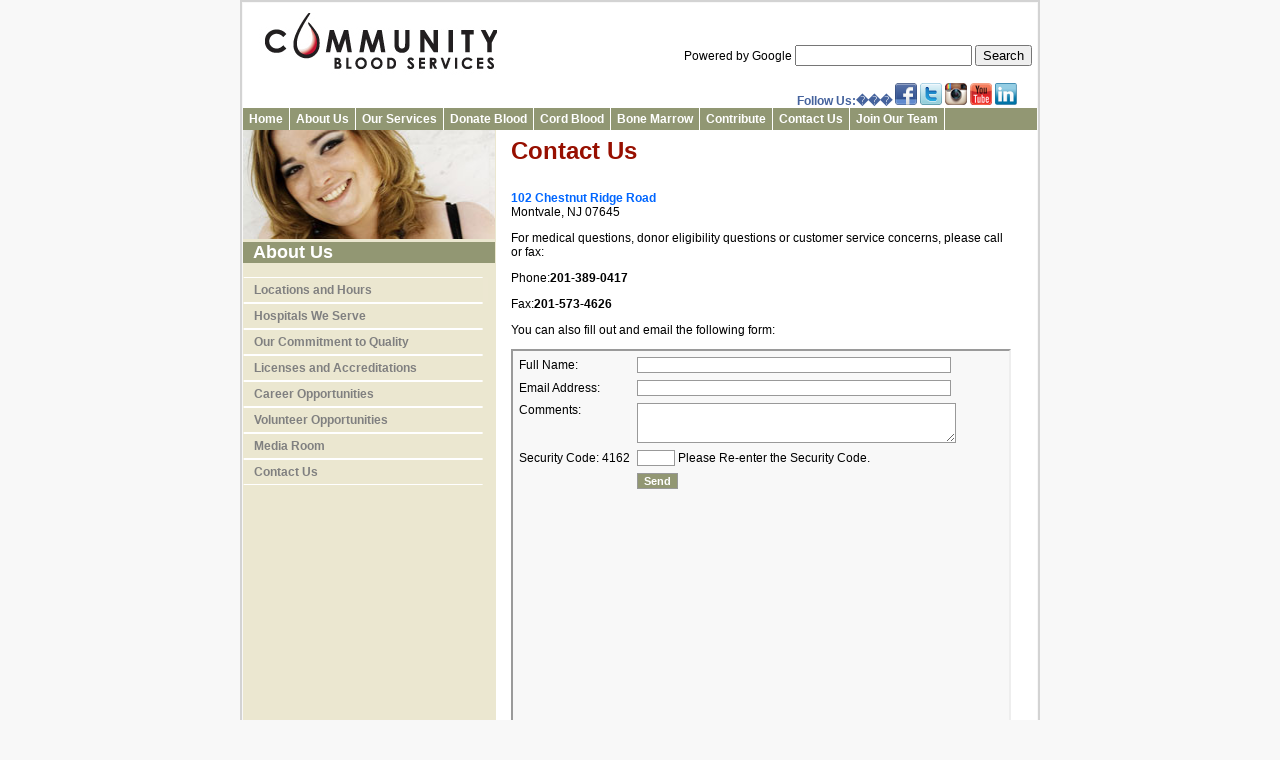

--- FILE ---
content_type: text/html;charset=UTF-8
request_url: https://communitybloodservices.org/contactus.php?who=eligibility
body_size: 3633
content:
<!DOCTYPE html PUBLIC "-//W3C//DTD XHTML 1.0 Strict//EN" "https://www.w3.org/TR/xhtml1/DTD/xhtml1-strict.dtd">
<html xmlns="https://www.w3.org/1999/xhtml">
<head>
<meta name="DESCRIPTION" content="Contact us Page at Community Blood Services"><meta name="KEYWORDS" content="contact, us, information, inquire, questions, blood, bank, center, blood bank, bergen, community blood services"><meta name="ROBOTS" content="INDEX, FOLLOW">
<meta name="REVISIT-AFTER" content="7 days">
<meta name="RATING" content="general">
<meta name="COPYRIGHT" content="Copyright 2011 Community Blood Services, all rights reserved">
<meta name="CONTACT_ADDR">
<meta name="DISTRIBUTION" content="Global">
<meta name="RESOURCE-TYPE" content="document">
<meta http-equiv="Content-Type" content="text/html; charset=iso-8859-1">
<title>Contact Us</title>
<link rel="STYLESHEET" type="text/css" href="https://www.communitybloodservices.org/style.css?rand=1966583575">
<link rel="STYLESHEET" type="text/css" href="https://www.communitybloodservices.org/menu.css?rand=1966583575">
<script type="text/javascript" src="swfobject.js"></script>
<script type="text/javascript">
		swfobject.registerObject("flashcontent", "9.0.0", "media/life.swf");
</script>



<script>window.onerror=function(){return true}</script>

</head>


<body>
<!--  google Analytics -->

<!-- end google analytics -->

<div id="frame" align="center">
<table class="maintable" width="100%" cellpadding="0" cellspacing="1"><!-- Main Body Table - Closed by Footer-->
	<tr><!-- tr closed by footer include -->
		<td bgcolor="#FFFFFF" width="100%" align="center" valign="top"><!-- td closed by footer -->
			<div id="topbox">
				<!-- Logo  -->
				<div id="topleft">
					<a href="/">
						<img src="/images/logo_cbs.jpg" title="Community Blood Services" width="254" height="80" border="0">
					</a>
				</div>
				<!-- End logo -->
				<!-- Start Search Engine - Sign In -->
				<div id="topright">
					<br>
					<br>
					<br>
					<form name="input" action="/au_search.php" method="get">
								Powered by Google <input type="text" name="query">
								<input type="submit" value="Search">
					</form>
				</div>
				<!-- End Search Engine - Sign In -->
				<!-- End Search Engine - Sign In -->
				<div id="topSocialMedia" class="bold fblue">
					Follow Us:���
							<a href="https://www.facebook.com/profile.php?id=18550664841" rel="nofollow" target="_blank">
			<img class="noborder" src="/images/fbicon.png" width="22" height="22" title="Follow us on Facebook">
		</a>
		
		<a href="https://twitter.com/#!/cbsblood" rel="nofollow" target="_blank">
			<img class="noborder" src="/images/tticon.png" width="22" height="22" title="Follow us on Twitter">
		</a>
		<a href="https://instagram.com/communitybloodservices" rel="nofollow" target="_blank">
			<img class="noborder" src="/images/igicon.png" width="22" height="22" title="Follow us on Linkedin">
		</a>
		<a href="https://www.youtube.com/user/communityblood" rel="nofollow" target="_blank">
			<img class="noborder" src="/images/yticon.png" width="22" height="22" title="See our vidoes on YouTube">
		</a>
		<a href="https://www.linkedin.com/company/community-blood-services?trk=fc_badge" rel="nofollow" target="_blank">
			<img class="noborder" src="/images/liicon.png" width="22" height="22" title="Follow us on Linkedin">
		</a>
		
		
					</div><!-- socialMedia -->
			</div>
			<!-- Drop down menu -->
			<div id="topmenu">
				<ul id="nav"><li><a href="/">Home</a></li><li><a href="/au_aboutus.php">About Us</a><ul><li><a href="/au_locations.php">Locations and Hours</a></li><li><a href="/au_hospitalsweserve.php">Hospitals We Serve</a></li><li><a href="/au_licacc.php">Our Commitment to Quality</a></li><li><a href="/au_licenses.php">Licenses and Accreditations</a></li><li><a href="/au_careers.php">Career Opportunities</a><ul><li><a href="/au_c_jobs.php">Job Openings</a></li><li><a href="/au_c_benefits.php">Benefits</a></li></ul></li><li><a href="/au_c_volunteer.php">Volunteer Opportunities</a></li><li><a href="/au_mediaroom.php">Media Room</a></li><li><a href="/contactus.php">Contact Us</a><ul><li><a href="/contactus.php?who=customer&amp;menu=m7">Customer Service Concerns</a></li><li><a href="/contactus.php?who=blood&amp;menu=m7">Inquire About Blood Donations</a></li><li><a href="/contactus.php?who=eligibility&amp;menu=m7">Inquire About Eligibility</a></li><li><a href="/contactus.php?who=cord&amp;menu=m7">Inquire About Cord Blood</a></li><li><a href="/contactus.php?who=bonemarrow&amp;menu=m7">Inquire About Bone Marrow</a></li><li><a href="/contactus.php?who=volunteer&amp;menu=m7">Inquire About Volunteering</a></li><li><a href="/contactus.php?who=media&amp;menu=m7">Press/Media Inquiries</a></li></ul></li></ul></li><li><a href="/os_ourservices.php">Our Services</a><ul><li><a href="/os_bloodservices.php">Blood Collection Services</a></li><li><a href="/db_aboutus.php">Donor Services</a></li><li><a href="/cb_cordblood.php">Cord Blood Services</a></li><li><a href="/bm_bonemarrow.php">Bone Marrow Services</a></li><li><a href="/os_hospitalclient.php">Hospital and Client Services</a><ul><li><a href="/au_licenses.php">Licenses and Accreditations</a></li><li><a href="/db_bloodlinks.php?hosp">BloodLinks Rare Donor Program</a></li></ul></li><li><a href="/ts_technicalservices.php">Laboratory Services</a><ul><li><a href="/ts_immreflab.php">Immunohematology Reference Laboratory</a></li><li><a href="/ts_hla.php">HLA, Platelet Immunology Laboratory</a></li><li><a href="/ts_inserts.php">IDM Assay Package Inserts</a></li></ul></li></ul></li><li><a href="/db_donateblood.php">Donate Blood</a><ul><li><a href="/os_bloodservices.php">Donate Blood and Blood Products</a><ul><li><a href="/db_guidelines.php">Donor Guidelines</a></li><li><a href="/db_process.php">Donation Process</a></li><li><a href="/db_postdonation.php">Post Donation Instructions</a></li><li><a href="/db_automated.php">Automated Blood Donations</a></li><li><a href="/db_multiplasma.php">Multi-Plasma Donations</a></li><li><a href="/db_faq.php">FAQs</a></li></ul></li><li><a href="/db_aboutus.php">Special Donations</a><ul><li><a href="/db_directeddonations.php">Directed Donations</a><ul><li><a href="/pdf/PhysiciansOrderForm.pdf" target="_blank">Physicians form</a></li><li><a href="/pdf/PhysiciansOrderForm_Instructions.pdf" target="_blank">Physician Form Instructions</a></li></ul></li><li><a href="/db_autologousdonations.php">Autologus Donations</a><ul><li><a href="/pdf/PhysiciansOrderForm.pdf" target="_blank">Physicians form</a></li><li><a href="/pdf/PhysiciansOrderForm_Instructions.pdf" target="_blank">Physician Form Instructions</a></li></ul></li><li><a href="/db_hhemochromatosis.php">Hereditary Hemochromatosis</a><ul><li><a href="/pdf/HemochromatosisRX.pdf" target="_blank">Physician Form</a></li></ul></li></ul></li><li><a href="/au_locations.php">Where Can I Donate Blood?</a></li><li><a href="/db_organizedrive.php">Organize a Blood Drive</a></li><li><a href="/db_academicbloodchallenge.php">High School Blood Drives</a></li><li><a href="/db_mydonorplus.php">Donorplus Rewards Program</a></li><li><a href="#">Join a Donor Club</a><ul><li><a href="/db_club_sd.php">Special Delivery Donor Club</a></li><li><a href="/db_club_mvp.php">Most Valuable Plasma Donor Club</a></li><li><a href="/news_view.php?dim=634&amp;type=event">Delaney's Platelet Donor Club</a></li></ul></li><li><a href="/db_bloodlinks.php">BloodLinks Rare Donor Program</a></li><li><a href="/db_kidzkare.php">KidzKare&#8482; Program</a></li><li><a href="/db_faq.php">FAQs</a></li><li><a href="/db_bloodfacts.php">Blood Facts</a></li><li><a href="/contactus.php?who=blood">Contact Us</a><ul><li><a href="/contactus.php?who=customer&amp;menu=m7">Customer Service Concerns</a></li><li><a href="/contactus.php?who=blood&amp;menu=m7">Inquire About Blood Donations</a></li><li><a href="/contactus.php?who=eligibility&amp;menu=m7">Inquire About Eligibility</a></li><li><a href="/contactus.php?who=cord&amp;menu=m7">Inquire About Cord Blood</a></li><li><a href="/contactus.php?who=bonemarrow&amp;menu=m7">Inquire About Bone Marrow</a></li><li><a href="/contactus.php?who=volunteer&amp;menu=m7">Inquire About Volunteering</a></li><li><a href="/contactus.php?who=media&amp;menu=m7">Press/Media Inquiries</a></li></ul></li></ul></li><li><a href="/cb_cordblood.php">Cord Blood</a><ul><li><a href="/cb_njcbb.php">New Jersey Cord Blood Bank</a></li><li><a href="https://www.bloodcentertraining.com/cbs/" rel="nofollow" target="_blank">Medical Professional Training</a></li><li><a href="/cb_contractlabsrvs.php">Contract Laboratory Services</a></li><li><a href="/cb_advisorypanel.php">Scientific/Medical Advisory Panel</a></li><li><a href="/cb_rs_prodavail.php">Research Samples</a><ul><li><a href="/cb_rs_prodavail.php">Products Available</a></li><li><a href="/cb_rs_njresearchers.php">For New Jersey Researchers</a></li><li><a href="/cb_rs_purchaseprod.php">Purchase Products</a></li></ul></li><li><a href="/contactus.php?who=cord">Contact Us</a><ul><li><a href="/contactus.php?who=customer&amp;menu=m7">Customer Service Concerns</a></li><li><a href="/contactus.php?who=blood&amp;menu=m7">Inquire About Blood Donations</a></li><li><a href="/contactus.php?who=eligibility&amp;menu=m7">Inquire About Eligibility</a></li><li><a href="/contactus.php?who=cord&amp;menu=m7">Inquire About Cord Blood</a></li><li><a href="/contactus.php?who=bonemarrow&amp;menu=m7">Inquire About Bone Marrow</a></li><li><a href="/contactus.php?who=volunteer&amp;menu=m7">Inquire About Volunteering</a></li><li><a href="/contactus.php?who=media&amp;menu=m7">Press/Media Inquiries</a></li></ul></li></ul></li><li><a href="/bm_bonemarrow.php">Bone Marrow</a><ul><li><a href="/bm_register.php">Register to Donate</a></li><li><a href="/bm_finddrive.php">Find A Marrow Drive</a></li><li><a href="/bm_organize.php">Organize a Marrow Drive</a></li><li><a href="/bm_ifmatched.php">If You Are a Match</a></li><li><a href="/bm_faq.php">FAQs</a></li><li><a href="/contactus.php?who=bonemarrow">Contact Us</a><ul><li><a href="/contactus.php?who=customer&amp;menu=m7">Customer Service Concerns</a></li><li><a href="/contactus.php?who=blood&amp;menu=m7">Inquire About Blood Donations</a></li><li><a href="/contactus.php?who=eligibility&amp;menu=m7">Inquire About Eligibility</a></li><li><a href="/contactus.php?who=cord&amp;menu=m7">Inquire About Cord Blood</a></li><li><a href="/contactus.php?who=bonemarrow&amp;menu=m7">Inquire About Bone Marrow</a></li><li><a href="/contactus.php?who=volunteer&amp;menu=m7">Inquire About Volunteering</a></li><li><a href="/contactus.php?who=media&amp;menu=m7">Press/Media Inquiries</a></li></ul></li></ul></li><li><a href="/df_main.php">Contribute</a><ul><li><a href="/df_main.php">Development Fund</a></li></ul></li><li><a href="/contactus.php?menu=m7">Contact Us</a><ul><li><a href="/contactus.php?who=customer&amp;menu=m7">Customer Service Concerns</a></li><li><a href="/contactus.php?who=blood&amp;menu=m7">Inquire About Blood Donations</a></li><li><a href="/contactus.php?who=eligibility&amp;menu=m7">Inquire About Eligibility</a></li><li><a href="/contactus.php?who=cord&amp;menu=m7">Inquire About Cord Blood</a></li><li><a href="/contactus.php?who=bonemarrow&amp;menu=m7">Inquire About Bone Marrow</a></li><li><a href="/contactus.php?who=volunteer&amp;menu=m7">Inquire About Volunteering</a></li><li><a href="/contactus.php?who=media&amp;menu=m7">Press/Media Inquiries</a></li></ul></li><li><a href="/au_careers.php">Join Our Team</a><ul><li><a href="/au_c_jobs.php">Job Openings</a></li><li><a href="/au_c_benefits.php">Benefits</a></li></ul></li></ul>			</div>
			<!-- Drop down menu -->	
		
<table bgcolor="#FFFFFF" width="100%" border="0" cellpadding="0" cellspacing="0"><!--Table 1 -->
	<tr><!-- Main TR -->
		<td bgcolor="#EBE7D0" width="254" height="258" align="left" valign="top"><!-- TD One -->
			<img src="images/latina.jpg" width="252" height="109" border="0">
	<div class="indextitle">
		About Us
	</div>
	<br>
	<ul id="vnav"><li><a href="/au_locations.php">Locations and Hours</a></li><li><a href="/au_hospitalsweserve.php">Hospitals We Serve</a></li><li><a href="/au_licacc.php">Our Commitment to Quality</a></li><li><a href="/au_licenses.php">Licenses and Accreditations</a></li><li><a href="/au_careers.php">Career Opportunities</a><ul><li><a href="/au_c_jobs.php">Job Openings</a></li><li><a href="/au_c_benefits.php">Benefits</a></li></ul></li><li><a href="/au_c_volunteer.php">Volunteer Opportunities</a></li><li><a href="/au_mediaroom.php">Media Room</a></li><li><a href="/contactus.php">Contact Us</a><ul><li><a href="/contactus.php?who=customer&amp;menu=m7">Customer Service Concerns</a></li><li><a href="/contactus.php?who=blood&amp;menu=m7">Inquire About Blood Donations</a></li><li><a href="/contactus.php?who=eligibility&amp;menu=m7">Inquire About Eligibility</a></li><li><a href="/contactus.php?who=cord&amp;menu=m7">Inquire About Cord Blood</a></li><li><a href="/contactus.php?who=bonemarrow&amp;menu=m7">Inquire About Bone Marrow</a></li><li><a href="/contactus.php?who=volunteer&amp;menu=m7">Inquire About Volunteering</a></li><li><a href="/contactus.php?who=media&amp;menu=m7">Press/Media Inquiries</a></li></ul></li></ul>			<img src="images/blank_tan.jpg" width="5" height="25">
		</td><!-- TD One -->
		
		<td width="546" height="450" align="left" valign="top"><!-- TD Two -->
		
		<table width="100%" border="0" cellpadding="0" cellspacing="0"><!-- Form Table -->
		<tr>
			<td class="tdfiller16">
			</td>
			<td width="500" align="left" valign="top"><!-- TD Three -->
			<div class="maintopfiller"></div>
			<div>
				<h1>Contact Us</h1>
			</div>
			<div>
				<h2></h2>
			</div>
			<br>			
			
				<p>
						<a href="https://maps.google.com/maps?daddr=102%20Chestnut%20Ridge%20Road,+Montvale,+NJ+07645&amp;geocode=&amp;dirflg=" title="Get Directions" rel="nofollow" target="_blank">102 Chestnut Ridge Road</a><br>Montvale, NJ 07645<br>					</p>
					<p>    
						For medical questions, donor eligibility questions or customer service concerns, please call or fax:
					</p>
					<p>
						Phone:<strong>201-389-0417</strong>
					</p>
					<p>    
						Fax:<strong>201-573-4626</strong>
					</p>
					<p>
						You can also fill out and email the following form:
					</p>

										
					<iframe class="contactframe" src="emailform.php?who=eligibility" name="emailform" scrolling="no">
					</iframe>
				
				</td><!-- TD Three -->
				<td class="tdfiller30"></td>
			</tr>
		</table><!-- Form Table -->
				</td><!-- TD Two -->
	</tr><!-- Main TR -->
</table><!-- Table 1 -->
<div id="footer">
	<div id="footer_left">
		Connect With Us:<br>
				<a href="https://www.facebook.com/profile.php?id=18550664841" rel="nofollow" target="_blank">
			<img class="noborder" src="/images/fbicon.png" width="22" height="22" title="Follow us on Facebook">
		</a>
		
		<a href="https://twitter.com/#!/cbsblood" rel="nofollow" target="_blank">
			<img class="noborder" src="/images/tticon.png" width="22" height="22" title="Follow us on Twitter">
		</a>
		<a href="https://instagram.com/communitybloodservices" rel="nofollow" target="_blank">
			<img class="noborder" src="/images/igicon.png" width="22" height="22" title="Follow us on Linkedin">
		</a>
		<a href="https://www.youtube.com/user/communityblood" rel="nofollow" target="_blank">
			<img class="noborder" src="/images/yticon.png" width="22" height="22" title="See our vidoes on YouTube">
		</a>
		<a href="https://www.linkedin.com/company/community-blood-services?trk=fc_badge" rel="nofollow" target="_blank">
			<img class="noborder" src="/images/liicon.png" width="22" height="22" title="Follow us on Linkedin">
		</a>
		
		
		</div><!-- footer_left -->

	<div id="footer_right">
		<div class="footermenu">
				|��<a href="au_health_links.php" class="footermenu">Health Links</a>��|��<a href="au_careers.php" class="footermenu">Careers</a>��|��<a href="news.php?type=event" class="footermenu">News</a>��|��<a href="contactus.php" class="footermenu">Contact Us</a>��|��<a href="map.php" class="footermenu">Site Map</a>��|��<a href="au_privacy.php" class="footermenu">Privacy</a>��|��<a href="https://secure6.securewebexchange.com/communitybloodservices.org/clients/_logoncheck.php" class="footermenu" rel="nofollow" target="_blank">Client Logon</a>��|��<a href="https://ds.cbsblood.org" class="footermenu" rel="nofollow" target="_blank">E-logon</a>��|��<br> Corporate Headquarters: <a href="https://maps.google.com/maps?daddr=102%20Chestnut%20Ridge%20Road,,+Montvale,+NJ+07645&amp;geocode=&amp;dirflg=" title="Get Directions" rel="nofollow" target="_blank">102 Chestnut Ridge Road, Montvale, NJ 07645</a> (201)�444-3900<br>	
		</div>
	</div><!-- footer_right -->

</div><!-- footer -->


			<!--the next tags close and complete the page and are included in footer.php -->
			</td><!-- starts in header-->
		</tr><!-- starts in header-->
	</table><!-- end of Main body table that starts in header-->
	<div class="white">Ver 3.0</div>
</div><!-- end of frame division -->

<!--google analytics starts here-->
	
		
<!-- end google analytics ends here-->

<script defer src="https://static.cloudflareinsights.com/beacon.min.js/vcd15cbe7772f49c399c6a5babf22c1241717689176015" integrity="sha512-ZpsOmlRQV6y907TI0dKBHq9Md29nnaEIPlkf84rnaERnq6zvWvPUqr2ft8M1aS28oN72PdrCzSjY4U6VaAw1EQ==" data-cf-beacon='{"version":"2024.11.0","token":"9c1fda0b50d44b0baeccdadb167c3064","r":1,"server_timing":{"name":{"cfCacheStatus":true,"cfEdge":true,"cfExtPri":true,"cfL4":true,"cfOrigin":true,"cfSpeedBrain":true},"location_startswith":null}}' crossorigin="anonymous"></script>
</body>
</html><!-- end of tags completing the page -->


--- FILE ---
content_type: text/html;charset=UTF-8
request_url: https://communitybloodservices.org/emailform.php?who=eligibility
body_size: 618
content:
<!DOCTYPE html PUBLIC "-//W3C//DTD HTML 4.0 Transitional//EN" "https://www.w3.org/TR/REC-html40/loose.dtd">
<html><head><link rel="STYLESHEET" type="text/css" href="style.css">	<!-- Validation insert starts here-->
	
	

<script>window.onerror=function(){return true}</script>

</head><body onload="init()">
	
	
	<script language="JavaScript" src="validation.js"></script>
	<script language="JavaScript">
	<!-- Begin
					define('name', 'string', 'Name');
				define('email', 'email', 'Email Address');
				define('comments', 'string', 'Comments');
				define('verifySecureKey', 'string', 'Security Code');
				define('secureKey', 'string', 'Security Code');
				//define('monthOfBirth', 'string', 'Month of Birth');
			//  End -->
	</script>
	<!-- Validation insert ends here-->


	<form action="emailform.php?action=send" method="post" name="emailform">
	<input type="hidden" name="secureKey" value="4162 ">
	<input type="hidden" name="required" value="name,email,comments,verifySecureKey">
	<input type="hidden" name="action" value="send">
	<input type="hidden" name="who" value="eligibility">
	<table border="0" cellspacing="5">
	<tr><td>Full Name: </td><td><input type="text" size="50" maxlength="50" name="name" class="formfield"></td></tr>
	<tr><td>Email Address: </td><td><input type="text" size="50" maxlength="50" name="email" class="formfield"></td></tr>

	
	<tr>
		<td valign="top">
			Comments: 
		</td>
		<td>
			<textarea name="comments" rows="3" cols="50" class="formfield">
			</textarea>
		</td>
	</tr>
	
	<tr>
		<td>
			Security Code: 4162		</td>
		<td>
			<input type="text" maxlength="4" name="verifySecureKey" size="4" class="formfield"> 
			Please Re-enter the Security Code.
		</td>
	</tr>

	<tr>
		<td>&nbsp;</td>
		<td><input type="submit" value="Send" onclick="validate();return returnVal;" class="formbutton"></td>
	</tr>
	</table>
	</form>

<script defer src="https://static.cloudflareinsights.com/beacon.min.js/vcd15cbe7772f49c399c6a5babf22c1241717689176015" integrity="sha512-ZpsOmlRQV6y907TI0dKBHq9Md29nnaEIPlkf84rnaERnq6zvWvPUqr2ft8M1aS28oN72PdrCzSjY4U6VaAw1EQ==" data-cf-beacon='{"version":"2024.11.0","token":"9c1fda0b50d44b0baeccdadb167c3064","r":1,"server_timing":{"name":{"cfCacheStatus":true,"cfEdge":true,"cfExtPri":true,"cfL4":true,"cfOrigin":true,"cfSpeedBrain":true},"location_startswith":null}}' crossorigin="anonymous"></script>
</body></html>


--- FILE ---
content_type: text/css;charset=UTF-8
request_url: https://www.communitybloodservices.org/style.css?rand=1966583575
body_size: 3516
content:
/*--------------------------------------------------------------------------------
/*										.Community Blood Services
/*--------------------------------------------------------------------------------*/
body
{
	background-color: #F8F8F8;
}

body, td, .type {
font: 12px arial,verdana,helvetica,sans-serif;
font-weight: normal;
color: #000000;
margin : 0px 0px 0px 0px;
}
/*--------------------------------------------------------------------------------
/*										H
/*--------------------------------------------------------------------------------*/
h1, h2, h3, h4, h5, h6 {
margin:0px;
padding: 0px;
border: 0px;
}

h1 {
font: 24px arial,verdana,helvetica,sans-serif;
font-weight: bold;
color: #970F00;
}

h2{
font: 18px arial,verdana,helvetica,sans-serif;
font-weight: bold;
color: #970F00;
margin:0px;
}

h3 {
font: 16px arial,verdana,helvetica,sans-serif;
font-weight: bold;
color: #970F00;
}

h4 {
font: 14px arial,verdana,helvetica,sans-serif;
font-weight: bold;
color: #970F00;
}

h5 {
font: 12px arial,verdana,helvetica,sans-serif;
font-weight: bold;
color: #970F00;
}

h6 {
font: 11px arial,verdana,helvetica,sans-serif;
font-weight: bold;
color: #970F00;
}

/*--------------------------------------------------------------------------------
/*										img
/*--------------------------------------------------------------------------------*/
img {border-color: lightgrey;}

a img
{
	text-decoration: none;
	color: #000;
}

.apanel img
{
	border: 2px solid #929773;
	margin: 04px;
}



/*--------------------------------------------------------------------------------
/*										a
/*--------------------------------------------------------------------------------*/
a {
color: #0066FF;
text-decoration: none;
font-weight: bold;
}

a:hover {
color: #0066FF;
font-weight:normal;
color:#970F00;
text-decoration:underline;
}



ul .droplist{
list-style-image:url('/images/listicon.png');
}

ul.faq {
list-style-image:url('/images/listicon.png');
}

/*--------------------------------------------------------------------------------
/*										Main Structure
/*--------------------------------------------------------------------------------*/
#frame
{
	width:800px;
	margin-left: auto;
	margin-right: auto;
	height: 1000px;
}

.maintable
{
	border: 2px solid lightgrey;
}
#topbox
{
width:100%;
}

#topleft
{
width:50%;
text-align:left;
vertical-align:center;
background: inheret;
float:left;
height:80px;
}
#topright
{
text-align:right;
background:inheret;
height:80px;
padding-right: 5px;

}


/*--------------------------------------------------------------------------------
/*										.topmenu
/*--------------------------------------------------------------------------------*/
#topmenu
{
	border: 0px solid transparent;
	background-color:#929773;
	float:left;
	width:100%;
	-height:24px;
	padding:0px;
	margin:0px;
	z-index:5;
}

#flashcontent
{
z-index:-1;
}
.animation
{
position:absolute;
z-index:-1;
}

/*--------------------------------------------------------------------------------
/*										.indexttitle
/*--------------------------------------------------------------------------------*/

.indextop
{
	width:254px;
	height: 31px;
}

.indextitle
{
	/*
	border-top: 4px solid #929773;
	border-bottom: 2px solid #929773;
	vertical-align: top;
	text-align: center;
	*/
	width:242px;
	text-align:left;
	font: 18px arial,verdana,helvetica,sans-serif;
	font-weight: bold;
	color: white;
	padding-left: 10px;
	Background-color: #929773
	/*
	margin-top:10px;
	-moz-border-radius: 15px;
	border-radius: 15px;
	*/
	
}

.indextitle  a:link, .indextitle a:hover, .indextitle a:visited
{
font: 18px arial,verdana,helvetica,sans-serif;
font-weight: bold;
color: white;
-padding-left: 10px;
}

/*
.indextitle  a:hover
{
font: 18px arial,verdana,helvetica,sans-serif;
font-weight: bold;
color: white;
padding-left: 10px;
text-decoration: none;
}
.indextitle  a:visited
{
font: 18px arial,verdana,helvetica,sans-serif;
font-weight: bold;
color: white;
padding-left: 10px;
}
*/
/*--------------------------------------------------------------------------------
/*										.valignbottom
/*--------------------------------------------------------------------------------*/

.valignbottom
{
	position:absolute;
	bottom: 0;
	border: 0px solid green;
	text-align:left;
	width:100%;
	
}
.rightsideindex
{
	padding-top:10px;
	position:relative;
	border: 0px solid lightgrey;
	min-height:500px;
    height:auto;
	
}

.mark
{
border: 2px solid green;
}

.maintd
{
min-height:400px;
height:auto;
padding-top: 10px;
vertical-align: top;
}

/*--------------------------------------------------------------------------------
/*										.promonews
/*--------------------------------------------------------------------------------*/

.promonews
{
	text-align: left;
	-margin: 10px;
	padding:10px;
	border-bottom: 1px solid white;
}

/*--------------------------------------------------------------------------------
/*										.thankyou
/*--------------------------------------------------------------------------------*/
.thankyou
{
	color:green;
	font-size: 14px;
	font-weight: bold;
	text-align:center;
	border: 0px solid lightgrey;
}

/*--------------------------------------------------------------------------------
/*										.FAQs
/*--------------------------------------------------------------------------------*/
.question
{
	font-weight: bold;
	padding-left: 22px ;
    text-indent: -22px ;
}

.answer
{
	font-weight: normal;
	padding-left: 20px;
	padding-bottom: 20px;
	
}

.faq_question
{
	
	font-weight: bold;
	padding-left: 20px;
	text-indent: -18px ;
	line-height: 17px;
	cursor:pointer;
}

.faq_answer
{
	font-weight: normal;
	padding-left: 20px;
	padding-bottom: 20px;
}

.hiddenAnswer
{
	font-weight: normal;
	padding: 1px 5px 5px 5px;
	margin-left:20px;
	margin-bottom: 15px;
	display: none;
	line-height: 17px;
	border:1px solid #929773;
	background: #EBE7D0;
}
.blddrop
{
background-image:url('/images/listicon.png');
background-repeat: no-repeat;
}

/*--------------------------------------------------------------------------------
/*										trlocation & tdlocation
/*--------------------------------------------------------------------------------*/
.trlocation
{
	vertical-align:top;
	background-color:green;

}
.tdlocation
{
	vertical-align: top;
	background-color:transparent;
	text-align: left;
	width:245px;
	border:1px solid transparent;
	padding:5px 10px 5px 10px;
	-webkit-transition: background 0.7s ease;
	-moz-transition: background 0.7s ease;
	-o-transition: background 0.7s ease;
}
.tdlocation:hover
{
	vertical-align: top;
	background-color:#EBE7D0;
	text-align:left;
	border: 1px solid;
	border-color: #929773;
}

/*--------------------------------------------------------------------------------
/*										.spacers fillers and indents
/*--------------------------------------------------------------------------------*/
.spacer10
{
	height: 10px;
}
.spacer5
{
	height: 5px;
}
.spacer7 
{
	height: 7px;
}

.maintopfiller
{
	height: 7px;
}

.tdfiller30
{
	width:30px;
	text-align:left;
	vertical-align: top;
}

.tdfiller16
{
	width:16px;
	text-align:left;
	vertical-align: top;
}
.tdfiller254
{
	width:254px;
	vertical-align: top;
	text-align: center;
}

.menufiller
{
	border-bottom: 1px solid #929773;
	width: 230px;
}

.indent05
{
	padding-left: 5px;
}

.indent20
{
	padding-left: 20px;
}

.hanging20
{
	text-indent: 40px;
	margin-left: -5px;    
}

#topSocialMedia
{
	text-align: center;
	float:right;
	padding-right:20px;

}

.socialMedia
{
	margin-left: 5px;
	text-align: center;

}

.noborder
{
	border:0px;
	text-decoration: none;
}
/*--------------------------------------------------------------------------------
/*										.locationholder
/*--------------------------------------------------------------------------------*/
.locationholder
{
	width:50px;
}

.noborder {
border-color: white;
}

.topbox {
width:100%;
Background-color: inheret;
}
/*--------------------------------------------------------------------------------
/*						facebook   .fbLikeNews
/*--------------------------------------------------------------------------------*/
.fbLikeNews
{
	float:left;
	text-align:left;
	width:49%;
	border: 0px solid;
}

.newstop
{
float: right;
text-align: right;
background-color: inheret;
width:100%;
}

.prlink {
width:49%;
float: right;
text-align:right;
background-color: inheret;
border: 0px solid;
}

.date {
text-align:left;
font: 11px arial,verdana,helvetica,sans-serif;
font-weight: normal;
color: #970F00;
font-style:italic;
}
/*--------------------------------------------------------------------------------
/*										.font Manipulation
/*--------------------------------------------------------------------------------*/

.tan {color: #929773;}
.red{color: #970F00;}
.yellow{color:yellow;}
.black{color:#000;}
.gray{color:gray;}
.lightgrey{color:lightgrey;}
.white{color:#fff;}
.blue{color:#005880;}
.lightblue{color:lightblue;}
.fblue{color:#45639D;}

._06 {font-size:6px;}
._08 {font-size:8px;}
._10 {font-size:10px;}
._12 {font-size:12px;}
._14 {font-size:14px;}
._16{font-size:16px;}
._18 {font-size:18px;}
._20 {font-size:20px;}
._22 {font-size:22px;}
._24 {font-size:24px;}
._26 {font-size:26px;}

.fz06 {font-size:6px;}
.fz08 {font-size:8px;}
.fz10 {font-size:10px;}
.fz12 {font-size:12px;}
.fz14 {font-size:14px;}
.fz16{font-size:16px;}
.fz18 {font-size:18px;}
.fz20 {font-size:20px;}
.fz22 {font-size:22px;}
.fz24 {font-size:24px;}
.fz26 {font-size:26px;}

.bold{font-weight:bold;}
.center{text-align:center;}
.underline{text-decoration:underline;}
.overline{text-decoration:overline;}
.lingethrough{text-decoration:line-through;}
.italic{font-style:italic;}
.block{display:block;}

.bl_linetitle
{
	display:block;
	font-weight:bold;
	font-size: 13px;
}

.hidden
{
	display:none;
}

.boxme
{
	border: 1px gray solid;
	margin-bottom: 15px;
	margin-left: 08px;
	margin-right: 08px;
	padding: 10px;
	background: #EBEBEB;
}

.golfitembox
{
	border: 1px gray solid;
	margin-bottom: 15px;
	margin-left: 08px;
	margin-right: 08px;
	padding: 10px;
}

.golfitemtitle
{
	padding-top:10px;
	padding-bottom: 10px;
	color: #970F00;
	font-size: 16px;
	font-weight: bold;
}

.golfitemdescription
{
	font-weight: bold;
	font-size: 13px;
}

/*--------------------------------------------------------------------------------
/*					font backward compatibility to first design
/*--------------------------------------------------------------------------------*/
.tan20 {
font: 20px arial,verdana,helvetica,sans-serif;
font-weight: bold;
color: #929773;
}

.tan18 {
font: 18px arial,verdana,helvetica,sans-serif;
font-weight: normal;
color: #929773;
}

.red24 {
font: 24px arial,verdana,helvetica,sans-serif;
font-weight: bold;
color: #970F00;
}

.red18 {
font: 18px arial,verdana,helvetica,sans-serif;
font-weight: bold;
color: #970F00;
}

.red16 {
font: 16px arial,verdana,helvetica,sans-serif;
font-weight: bold;
color: #970F00;
}

.red14 {
font: 14px arial,verdana,helvetica,sans-serif;
font-weight: bold;
color: #970F00;
}

.red12 {
font: 12px arial,verdana,helvetica,sans-serif;
font-weight: bold;
color: #970F00;
}

.red11 {
font: 11px arial,verdana,helvetica,sans-serif;
font-weight: bold;
color: #970F00;
}
/*--------------------------------------------------------------------------------
/*										.formsearch
/*--------------------------------------------------------------------------------*/
.formsearch {
font: 11px arial,verdana,helvetica,sans-serif;
font-weight: normal;
color: #000000;
background-color: #F2F3F3;
border: 0px solid;
border-color: #999999
}

.formfield {
font: 11px arial,verdana,helvetica,sans-serif;
font-weight: normal;
color: #004BAA;
background-color: #ffffff;
border: 1px solid;
border-color: #999999
}

.formbutton {
font: 11px arial,verdana,helvetica,sans-serif;
font-weight: bold;
color: #ffffff;
background-color: #929773;
border: 1px solid;
border-color: #999999
}

.formbuttononlineorder {
font: 14px arial,verdana,helvetica,sans-serif;
font-weight: bold;
color: #ffffff;
background-color: #FF6600;
border: 1px solid;
border-color: #999999;
cursor: pointer;
}

.formrequired {
font: 12px arial,verdana,helvetica,sans-serif;
font-weight: bold;
color: #004BAA;
background-color: #d9ecff;
border: 1px solid;
border-color: #999999
}
/*--------------------------------------------------------------------------------
/*										.jingle
/*--------------------------------------------------------------------------------*/
.jingle
{
font: 14px arial,verdana,helvetica,sans-serif;
font-weight: bold;
color: green;
}

.jingle p 
{
  font-style:italic;
}

/*--------------------------------------------------------------------------------
/*							.emergency .important
/*--------------------------------------------------------------------------------*/
.emergency{
font: 24px arial,verdana,helvetica,sans-serif;
color: white;
font-weight: bold;
background:red;
}

.important {
font: 16px arial,verdana,helvetica,sans-serif;
color: #C21500;
font-weight: bold;
background: #EBE7D0;
text-align: center;
padding-top: 3px;
padding-bottom: 3px;
-moz-border-radius: 15px;
border-radius: 15px;
border: 1px solid #929773;
}

a.important  {
font: 16px arial,verdana,helvetica,sans-serif;
color: #C21500;
font-weight: bold;
text-decoration: none;
border: 0px;
}

a.important:hover  {
font: 16px arial,verdana,helvetica,sans-serif;
color: #C21500;
font-weight: bold;
text-decoration: none;
border: 0px;
} 

.messagebox
{
	border: 1px solid gray;
	margin: 5px;
	padding: 5px;
	text-align: center;
	font-weight: bold;
}

/*--------------------------------------------------------------------------------
/*							.emergency .important
/*--------------------------------------------------------------------------------*/
.disclaimerbox
{
	border: 1px solid gray;
	margin: 5px;
	padding: 5px;
	text-align: left;
	font-weight: bold;
}
.disclaimerbox:hover
{
	-vertical-align: top;
	-background-color:#EBE7D0;
	text-align:left;
	border: 1px solid;
	border-color: #929773;
	color:black;
}

/*--------------------------------------------------------------------------------
/*			Font Manipulation		.type_ Backward Compatibility to first design
/*--------------------------------------------------------------------------------*/
.type_white {
font: 12px arial,verdana,helvetica,sans-serif;
font-weight: normal;
color: #ffffff;
}

.type_title {
font: 16px arial,verdana,helvetica,sans-serif;
font-weight: bold;
color: #970F00;
border-bottom: 1px solid lightgrey;
}

.type_red_bold {
font: 12px arial,verdana,helvetica,sans-serif;
color: red;
font-weight:bold;
}

.type_whitebold {
font: 12px arial,verdana,helvetica,sans-serif;
font-weight: bold;
color: #ffffff;
}

.type_bold {
font: 12px arial,verdana,helvetica,sans-serif;
font-weight: bold;
}

.type_blue {
font: 12px arial,verdana,helvetica,sans-serif;
font-weight: normal;
color: #3399CC;
}

.type_black {
font: 12px arial,verdana,helvetica,sans-serif;
font-weight: normal;
color: #000000;
}

.type_lt_blue {
font: 12px arial,verdana,helvetica,sans-serif;
font-weight: normal;
color: #99CCFF;
}

.type_gray {
font: 12px arial,verdana,helvetica,sans-serif;
font-weight: normal;
color: #757575;
}

.type_big {
font: 13px arial,verdana,helvetica,sans-serif;
font-weight: bold;
color: #000000;
}

.type_medium {
font: 15px arial,verdana,helvetica,sans-serif;
font-weight: bold;
color: #000000;
}

.type_bigger {
font: 18px arial,verdana,helvetica,sans-serif;
font-weight: bold;
color: #000000;
}

/*--------------------------------------------------------------------------------
/*										.menu
/*--------------------------------------------------------------------------------*
.menu {
font: 12px arial,verdana,helvetica,sans-serif;
font-weight: bold;
color: #ffffff;
text-decoration: none;
background-color: #929773;
}

.menu:hover {
font: 12px arial,verdana,helvetica,sans-serif;
font-weight: bold;
color: #970542;
text-decoration: none;
background-color: #EBE7D0;
cursor:pointer;
}

.menuback {
font: 12px arial,verdana,helvetica,sans-serif;
font-weight: bold;
color: #970542;
text-decoration: none;
background-color: #EBE7D0;
}

.menuback:hover {
font: 12px arial,verdana,helvetica,sans-serif;
font-weight: bold;
color: #970542;
text-decoration: none;
background-color: #EBE7D0;
cursor:pointer;
}

/*--------------------------------------------------------------------------------
/*										.arrow
/*--------------------------------------------------------------------------------*/
.arrow {
font: 11px arial,verdana,helvetica,sans-serif;
font-weight: normal;
color: #0066FF;
text-decoration: none;
}

.arrow:hover {
font: 11px arial,verdana,helvetica,sans-serif;
font-weight: normal;
color: #0066FF;
text-decoration: underline;
}

/*--------------------------------------------------------------------------------
/*										.newspromo
/*--------------------------------------------------------------------------------*/
a.newspromo {
font: 12px arial,verdana,helvetica,sans-serif;
font-weight: normal;
color: #3B3B3B;
text-decoration: none;
}

a.newspromo:hover {
font: 12px arial,verdana,helvetica,sans-serif;
font-weight: normal;
color: #3B3B3B;
text-decoration: underline;
}

/*--------------------------------------------------------------------------------
/*										.help
/*--------------------------------------------------------------------------------*/
a.help {
font: 9px arial,verdana,helvetica,sans-serif;
font-weight: bold;
color: #3B3B3B;
text-decoration: none;
}

a.help:hover {
font: 9px arial,verdana,helvetica,sans-serif;
font-weight: bold;
color: #3B3B3B;
text-decoration: underline;
}

a.help2 {
font: 12px arial,verdana,helvetica,sans-serif;
font-weight: bold;
color: #3B3B3B;
text-decoration: none;
}

a.help2:hover {
font: 12px arial,verdana,helvetica,sans-serif;
font-weight: bold;
color: #3B3B3B;
text-decoration: underline;
}

/*--------------------------------------------------------------------------------
/*										.submenu
/*--------------------------------------------------------------------------------*/
a.submenu {
font: 11px arial,verdana,helvetica,sans-serif;
font-weight: bold;
color: #3B3B3B;
text-decoration: none;
}

a.submenu:hover {
font: 11px arial,verdana,helvetica,sans-serif;
font-weight: bold;
color: #3B3B3B;
text-decoration: underline;
}

/*--------------------------------------------------------------------------------
/*										.footer
/*--------------------------------------------------------------------------------*/
#footer
{
border-top: 1px solid #EBE7D0;
margin-top: 1px;
font: black;
}

#footer_left
{
	width:253px;
	height:44px;
	float:left;
	border: 0px solid lightgreen;
	text-align: center;
	vertical-align:middle;
	background: #EBE7D0;
}

#footer_right
{
	float: right;
	width:541px;
	background: white;
}

/*--------------------------------------------------------------------------------
/*										.footermenu
/*--------------------------------------------------------------------------------*/
.footermenu
{
text-align: center;
font: 9px arial,verdana,helvetica,sans-serif;
color: #999966;
padding-top: 8px;
}

a.footermenu,  a.footermenu:hover{
font: 9px arial,verdana,helvetica,sans-serif;
font-weight: normal;
color: #999966;
text-decoration: none;
}

a.footermenu:hover {
text-decoration: underline;
}

img.footermenu
{
 border: 0px;
}

a.tan18, a.tan18:hover {
font: 18px arial,verdana,helvetica,sans-serif;
font-weight: normal;
color: #929773;
text-decoration: none;
}

/*--------------------------------------------------------------------------------
/*										.qrlogos
/*--------------------------------------------------------------------------------*/


.qrlogos 
{
	margin:5px;
	width: 100%;
	text-align:center;
}

.qrlogos img
{
	width: 	180px;
	height:	60px;
	padding:5px;
	border: 1px solid lightgrey;
	margin: 10px;
}


/*--------------------------------------------------------------------------------
/*										.fotocontainer
/*--------------------------------------------------------------------------------*/
.fotocontainer
{
	border: 1px solid lightgrey;
	margin-bottom: 20px;
	float: left;
	text-align: justify;
	padding: 5px;
}


/*--------------------------------------------------------------------------------
/*										.copy
/*--------------------------------------------------------------------------------*/
.copy {
font: 10px arial,sans-serif;
color: #999999;
font-weight: normal;
}

.copyDark {
font: 10px arial,sans-serif;
color: #000000;
font-weight: normal;
}

/*--------------------------------------------------------------------------------
/*										sitemap
/*--------------------------------------------------------------------------------*/
#siteMap a, a:hover{
	font: arial,verdana, helvetica, sans-serif;
	font-weight:bold;
	text-decoration:none;
}

#level0 a {
font-size: 20px;
color: #970f00;
}

#level0 a:hover {
color: #FF6600;
}

#level1 a {
font-size: 18px;
color: #336699;
}

#level1 a:hover {
color: #FF6600;
}

#level2 a {
font-size:: 16px;
color: #000;
}

#level2 a:hover {
color: #FF6600;
}

#level3 a {
font-size: 14px;
color: #333;
}

#level3 a:hover {
color: #FF6600;
}

#level4 a {
font-size: 12px;
color: #929773;
}

#level4 a:hover {
color: #FF6600;
}

/*--------------------------------------------------------------------------------
/*										.menufooter
/*--------------------------------------------------------------------------------*/

#authentication
{
width:400px;
height: 200px;
font: 12px arial,verdana,helvetica,sans-serif;
font-weight: bold;
color: #004BAA;
background-color: #d9ecff;
border: 1px solid;
border-color: #999999;
}

/*--------------------------------------------------------------------------------
/*										.caption
/*--------------------------------------------------------------------------------*/
#caption
{
float: right;
font: 10px arial,verdana,helvetica,sans-serif;
color: black;
background-color: #EBE7D0;
border: 1px solid;
padding: 5px;
border-color: #999999;
margin: 5px;
text-align: justify;
}

.pictureframe
{
	background-color: #EBE7D0;
	border: 0px solid gray;
	padding: 20px 0px 20px 0px;
	border-color: #999999;
	margin: 0px 0px 20px 0px;
	text-align: center;
	font-size:11px;
}

/*--------------------------------------------------------------------------------
/*										.contactframe
/*--------------------------------------------------------------------------------*/
.contactframe
{
	min-height:400px;
	width: 100%;
	-border: 1px solid lightgrey;
	-padding-bottom: 10px;
	-background-color:#F8F8F8;
}

/*--------------------------------------------------------------------------------
/*										.shareimage
/*--------------------------------------------------------------------------------*/
#shareimage
{
float: left;
font: 10px arial,verdana,helvetica,sans-serif;
color: black;
background-color: #EBE7D0;
border: 1px solid;
padding: 5px;
border-color: #999999;
margin-right: 10px;
text-align: justify;
}

.shareimage
{
float: left;
font: 10px arial,verdana,helvetica,sans-serif;
color: black;
background-color: #EBE7D0;
border: 1px solid;
padding: 5px;
border-color: #999999;
margin-right: 10px;
text-align: justify;
}

.shareholder
{
font: 12px arial,verdana,helvetica,sans-serif;
color: inheret;
padding: 10px;
border-color: #999999;
-margin-right: 5px;
}

#newstop
{
float: left;
text-align: left;
margin: 5px 5px 0px 0px;
background-color: inherit;
}

#indexbuttons
{
-float: left;
text-align: center;
margin: 5px 5px 5px 5px;
background-color: inherit;
}

/*from extenal Vendor to accommodate email design by ---------------------------------------------------*/

.redbold0 {font-family: sans-serif; font-size: 46px; color: #c00222; font-weight:bold; line-height: 125%;}
.redbold1 {font-family: sans-serif; font-size: 21px; color: #c00222; font-weight:bold; line-height: 125%;}
.blackbold1 {font-family: sans-serif; font-size: 24px; color: #1d181a; font-weight:bold; line-height: 125%;}
.blackbold0 {font-family: sans-serif; font-size: 24px; color: #1d181a; font-weight:bold; line-height: 125%;}
.redbold2 {font-family: sans-serif; font-size: 32px; color: #c00222; font-weight:bold; line-height: 125%;}
.blackbold2 {font-family: sans-serif; font-size: 18px; color: #1d181a;  line-height: 125%;}
.blackbold3 {font-family: sans-serif; font-size: 18px; color: #1d181a;  line-height: 125%;}
.redbold3 {font-family: sans-serif; font-size: 16px; color: #c00222;  line-height: 125%;}
.redbold4{font-family: sans-serif; font-size: 13px; color: #981111; font-weight:bold; line-height: 125%;}
.redbold5{font-family: sans-serif; font-size: 13px; color: #981111; font-weight:bold; line-height: 125%;}
.tealbold2 {font-family: sans-serif; font-size: 16px; color: #18698c;  line-height: 125%;}
.brownbold0 {font-family: sans-serif; font-size: 30px; color: #a96127; font-weight:bold; line-height: 125%;}
.whitebold1 {font-family: sans-serif; font-size: 18px; color: #ffffff;  line-height: 125%; font-weight:bold;}

.whitebold0 {font-family: arial; font-size: 30pt; color: #FFFFFF; font-weight:bold; line-height: 125%;}

.whitebold1 {font-family: arial; font-size: 11pt; color: #FFFFFF; font-weight:bold; line-height: 125%;}
.white1 {font-family: arial; font-size: 10pt; color: #FFFFFF; line-height: 125%;}
.whitebold2 {font-family: arial; font-size: 16pt; color: #FFFFFF; font-weight:bold; line-height: 125%;}
.white2 {font-family: arial; font-size: 10.5pt; color: #FFFFFF; line-height: 125%;}

p.body01 { margin-right:10px;}
p.body02 { margin-left:10px;}
p.footer01 { margin-bottom:15px;}

/* -------------------------------------------------------------------------------------------------------------*/



--- FILE ---
content_type: text/css;charset=UTF-8
request_url: https://www.communitybloodservices.org/menu.css?rand=1966583575
body_size: 324
content:
ul, ol, dl 
{
      position: relative;  
}

#nav, #nav ul{
	

	font:12px arial,verdana,helvetica,sans-serif;
	margin:0;
	padding:0;
	list-style-type:none;
	list-style-position:outside;
	position:relative;
	line-height:20px;
	font-size: 12px;
	text-align:left;
	z-index:100;
 }
 
#nav a:link, #nav a:active, #nav a:visited{
    display:block;
    padding:0px 05px;
    border:1px solid #919773;
    color:white;
	font-weight: bold;
    text-decoration:none;
	background-color:#919773;
 }

#nav a:hover{
    background-color:#EBE7D0;
	border:1px solid gray;
    color:#970F00;
}

#nav li{
    float:left;
    position:relative;
	border-right: 1px solid white;
	margin:0px opx 0px 0px;
	-width: 90px;
}


#nav ul {
    position:absolute;
   	width:16em;
    top:1.5em;
    display:none;
	background-color: transparent; /* ---*/
}

#nav li ul a{
    width:16em;
    float:left;
}

#nav ul ul{
	top:auto;
	background-color: transparent; /* ---*/
	}

#nav li ul ul {
    left:16em;
    margin:0px 0 0 10px;
	background-color: transparent; /* ---*/
    }

#nav li:hover ul ul, #nav li:hover ul ul ul, #nav li:hover ul ul ul ul{
	display:none;
	background-color: transparent; /* ---*/
    }
#nav li:hover ul, #nav li li:hover ul, #nav li li li:hover ul, #nav li li li li:hover ul{
    display:block;
	background-color: transparent; /* ---*/
    }

/* --------------------------------------------------- vertical menu ------- */

/* --------------------------------------------------- vertical menu ------- */
#vnav, #vnav ul{
	font:12px arial,verdana,helvetica,sans-serif;
	margin:0;
	padding:0;
	list-style-type:none;
	list-style-position:outside;
	position:relative;
	line-height:24px;
	font-size: 12px;
	text-align:left;
	z-index:70;
	
 }
 
#vnav a:link, #vnav a:active, #vnav a:visited{
    display:block;
    padding:0px 10px;
    border:1px solid #EBE7D0;
    color:gray;
	font-weight: bold;
    text-decoration:none;
    background-color:#EBE7D0;
	border-top:1px solid white;
	border-bottom:1px solid white;
 }

#vnav a:hover{
    background-color:white;
    color:#970F00;
}

/* this sets the position to relative and the lenght of each list item*/
#vnav li{
    float:left;
    position:relative;
	-border: 0px solid black;
	width: 240px;
	
}

#vnav ul {
    position:absolute;
    width:240px;
    top:0px;
    display:none;
	margin-left:240px;
}

#vnav li ul a{
    width:240px;
    float:left;
	-margin-left:30px;
	
	
}

#lnav ul ul{
	top:auto;
	}

#vnav li ul ul {
    left:240px;
    margin:0px 0 0 10px;
    }

#vnav li:hover ul ul, #vnav li:hover ul ul ul, #vnav li:hover ul ul ul ul{
    display:none;
    }
#vnav li:hover ul, #vnav li li:hover ul, #vnav li li li:hover ul, #vnav li li li li:hover ul{
    display:block;
    }

--- FILE ---
content_type: text/css;charset=UTF-8
request_url: https://communitybloodservices.org/style.css
body_size: 3583
content:
/*--------------------------------------------------------------------------------
/*										.Community Blood Services
/*--------------------------------------------------------------------------------*/
body
{
	background-color: #F8F8F8;
}

body, td, .type {
font: 12px arial,verdana,helvetica,sans-serif;
font-weight: normal;
color: #000000;
margin : 0px 0px 0px 0px;
}
/*--------------------------------------------------------------------------------
/*										H
/*--------------------------------------------------------------------------------*/
h1, h2, h3, h4, h5, h6 {
margin:0px;
padding: 0px;
border: 0px;
}

h1 {
font: 24px arial,verdana,helvetica,sans-serif;
font-weight: bold;
color: #970F00;
}

h2{
font: 18px arial,verdana,helvetica,sans-serif;
font-weight: bold;
color: #970F00;
margin:0px;
}

h3 {
font: 16px arial,verdana,helvetica,sans-serif;
font-weight: bold;
color: #970F00;
}

h4 {
font: 14px arial,verdana,helvetica,sans-serif;
font-weight: bold;
color: #970F00;
}

h5 {
font: 12px arial,verdana,helvetica,sans-serif;
font-weight: bold;
color: #970F00;
}

h6 {
font: 11px arial,verdana,helvetica,sans-serif;
font-weight: bold;
color: #970F00;
}

/*--------------------------------------------------------------------------------
/*										img
/*--------------------------------------------------------------------------------*/
img {border-color: lightgrey;}

a img
{
	text-decoration: none;
	color: #000;
}

.apanel img
{
	border: 2px solid #929773;
	margin: 04px;
}



/*--------------------------------------------------------------------------------
/*										a
/*--------------------------------------------------------------------------------*/
a {
color: #0066FF;
text-decoration: none;
font-weight: bold;
}

a:hover {
color: #0066FF;
font-weight:normal;
color:#970F00;
text-decoration:underline;
}



ul .droplist{
list-style-image:url('/images/listicon.png');
}

ul.faq {
list-style-image:url('/images/listicon.png');
}

/*--------------------------------------------------------------------------------
/*										Main Structure
/*--------------------------------------------------------------------------------*/
#frame
{
	width:800px;
	margin-left: auto;
	margin-right: auto;
	height: 1000px;
}

.maintable
{
	border: 2px solid lightgrey;
}
#topbox
{
width:100%;
}

#topleft
{
width:50%;
text-align:left;
vertical-align:center;
background: inheret;
float:left;
height:80px;
}
#topright
{
text-align:right;
background:inheret;
height:80px;
padding-right: 5px;

}


/*--------------------------------------------------------------------------------
/*										.topmenu
/*--------------------------------------------------------------------------------*/
#topmenu
{
	border: 0px solid transparent;
	background-color:#929773;
	float:left;
	width:100%;
	-height:24px;
	padding:0px;
	margin:0px;
	z-index:5;
}

#flashcontent
{
z-index:-1;
}
.animation
{
position:absolute;
z-index:-1;
}

/*--------------------------------------------------------------------------------
/*										.indexttitle
/*--------------------------------------------------------------------------------*/

.indextop
{
	width:254px;
	height: 31px;
}

.indextitle
{
	/*
	border-top: 4px solid #929773;
	border-bottom: 2px solid #929773;
	vertical-align: top;
	text-align: center;
	*/
	width:242px;
	text-align:left;
	font: 18px arial,verdana,helvetica,sans-serif;
	font-weight: bold;
	color: white;
	padding-left: 10px;
	Background-color: #929773
	/*
	margin-top:10px;
	-moz-border-radius: 15px;
	border-radius: 15px;
	*/
	
}

.indextitle  a:link, .indextitle a:hover, .indextitle a:visited
{
font: 18px arial,verdana,helvetica,sans-serif;
font-weight: bold;
color: white;
-padding-left: 10px;
}

/*
.indextitle  a:hover
{
font: 18px arial,verdana,helvetica,sans-serif;
font-weight: bold;
color: white;
padding-left: 10px;
text-decoration: none;
}
.indextitle  a:visited
{
font: 18px arial,verdana,helvetica,sans-serif;
font-weight: bold;
color: white;
padding-left: 10px;
}
*/
/*--------------------------------------------------------------------------------
/*										.valignbottom
/*--------------------------------------------------------------------------------*/

.valignbottom
{
	position:absolute;
	bottom: 0;
	border: 0px solid green;
	text-align:left;
	width:100%;
	
}
.rightsideindex
{
	padding-top:10px;
	position:relative;
	border: 0px solid lightgrey;
	min-height:500px;
    height:auto;
	
}

.mark
{
border: 2px solid green;
}

.maintd
{
min-height:400px;
height:auto;
padding-top: 10px;
vertical-align: top;
}

/*--------------------------------------------------------------------------------
/*										.promonews
/*--------------------------------------------------------------------------------*/

.promonews
{
	text-align: left;
	-margin: 10px;
	padding:10px;
	border-bottom: 1px solid white;
}

/*--------------------------------------------------------------------------------
/*										.thankyou
/*--------------------------------------------------------------------------------*/
.thankyou
{
	color:green;
	font-size: 14px;
	font-weight: bold;
	text-align:center;
	border: 0px solid lightgrey;
}

/*--------------------------------------------------------------------------------
/*										.FAQs
/*--------------------------------------------------------------------------------*/
.question
{
	font-weight: bold;
	padding-left: 22px ;
    text-indent: -22px ;
}

.answer
{
	font-weight: normal;
	padding-left: 20px;
	padding-bottom: 20px;
	
}

.faq_question
{
	
	font-weight: bold;
	padding-left: 20px;
	text-indent: -18px ;
	line-height: 17px;
	cursor:pointer;
}

.faq_answer
{
	font-weight: normal;
	padding-left: 20px;
	padding-bottom: 20px;
}

.hiddenAnswer
{
	font-weight: normal;
	padding: 1px 5px 5px 5px;
	margin-left:20px;
	margin-bottom: 15px;
	display: none;
	line-height: 17px;
	border:1px solid #929773;
	background: #EBE7D0;
}
.blddrop
{
background-image:url('/images/listicon.png');
background-repeat: no-repeat;
}

/*--------------------------------------------------------------------------------
/*										trlocation & tdlocation
/*--------------------------------------------------------------------------------*/
.trlocation
{
	vertical-align:top;
	background-color:green;

}
.tdlocation
{
	vertical-align: top;
	background-color:transparent;
	text-align: left;
	width:245px;
	border:1px solid transparent;
	padding:5px 10px 5px 10px;
	-webkit-transition: background 0.7s ease;
	-moz-transition: background 0.7s ease;
	-o-transition: background 0.7s ease;
}
.tdlocation:hover
{
	vertical-align: top;
	background-color:#EBE7D0;
	text-align:left;
	border: 1px solid;
	border-color: #929773;
}

/*--------------------------------------------------------------------------------
/*										.spacers fillers and indents
/*--------------------------------------------------------------------------------*/
.spacer10
{
	height: 10px;
}
.spacer5
{
	height: 5px;
}
.spacer7 
{
	height: 7px;
}

.maintopfiller
{
	height: 7px;
}

.tdfiller30
{
	width:30px;
	text-align:left;
	vertical-align: top;
}

.tdfiller16
{
	width:16px;
	text-align:left;
	vertical-align: top;
}
.tdfiller254
{
	width:254px;
	vertical-align: top;
	text-align: center;
}

.menufiller
{
	border-bottom: 1px solid #929773;
	width: 230px;
}

.indent05
{
	padding-left: 5px;
}

.indent20
{
	padding-left: 20px;
}

.hanging20
{
	text-indent: 40px;
	margin-left: -5px;    
}

#topSocialMedia
{
	text-align: center;
	float:right;
	padding-right:20px;

}

.socialMedia
{
	margin-left: 5px;
	text-align: center;

}

.noborder
{
	border:0px;
	text-decoration: none;
}
/*--------------------------------------------------------------------------------
/*										.locationholder
/*--------------------------------------------------------------------------------*/
.locationholder
{
	width:50px;
}

.noborder {
border-color: white;
}

.topbox {
width:100%;
Background-color: inheret;
}
/*--------------------------------------------------------------------------------
/*						facebook   .fbLikeNews
/*--------------------------------------------------------------------------------*/
.fbLikeNews
{
	float:left;
	text-align:left;
	width:49%;
	border: 0px solid;
}

.newstop
{
float: right;
text-align: right;
background-color: inheret;
width:100%;
}

.prlink {
width:49%;
float: right;
text-align:right;
background-color: inheret;
border: 0px solid;
}

.date {
text-align:left;
font: 11px arial,verdana,helvetica,sans-serif;
font-weight: normal;
color: #970F00;
font-style:italic;
}
/*--------------------------------------------------------------------------------
/*										.font Manipulation
/*--------------------------------------------------------------------------------*/

.tan {color: #929773;}
.red{color: #970F00;}
.yellow{color:yellow;}
.black{color:#000;}
.gray{color:gray;}
.lightgrey{color:lightgrey;}
.white{color:#fff;}
.blue{color:#005880;}
.lightblue{color:lightblue;}
.fblue{color:#45639D;}

._06 {font-size:6px;}
._08 {font-size:8px;}
._10 {font-size:10px;}
._12 {font-size:12px;}
._14 {font-size:14px;}
._16{font-size:16px;}
._18 {font-size:18px;}
._20 {font-size:20px;}
._22 {font-size:22px;}
._24 {font-size:24px;}
._26 {font-size:26px;}

.fz06 {font-size:6px;}
.fz08 {font-size:8px;}
.fz10 {font-size:10px;}
.fz12 {font-size:12px;}
.fz14 {font-size:14px;}
.fz16{font-size:16px;}
.fz18 {font-size:18px;}
.fz20 {font-size:20px;}
.fz22 {font-size:22px;}
.fz24 {font-size:24px;}
.fz26 {font-size:26px;}

.bold{font-weight:bold;}
.center{text-align:center;}
.underline{text-decoration:underline;}
.overline{text-decoration:overline;}
.lingethrough{text-decoration:line-through;}
.italic{font-style:italic;}
.block{display:block;}

.bl_linetitle
{
	display:block;
	font-weight:bold;
	font-size: 13px;
}

.hidden
{
	display:none;
}

.boxme
{
	border: 1px gray solid;
	margin-bottom: 15px;
	margin-left: 08px;
	margin-right: 08px;
	padding: 10px;
	background: #EBEBEB;
}

.golfitembox
{
	border: 1px gray solid;
	margin-bottom: 15px;
	margin-left: 08px;
	margin-right: 08px;
	padding: 10px;
}

.golfitemtitle
{
	padding-top:10px;
	padding-bottom: 10px;
	color: #970F00;
	font-size: 16px;
	font-weight: bold;
}

.golfitemdescription
{
	font-weight: bold;
	font-size: 13px;
}

/*--------------------------------------------------------------------------------
/*					font backward compatibility to first design
/*--------------------------------------------------------------------------------*/
.tan20 {
font: 20px arial,verdana,helvetica,sans-serif;
font-weight: bold;
color: #929773;
}

.tan18 {
font: 18px arial,verdana,helvetica,sans-serif;
font-weight: normal;
color: #929773;
}

.red24 {
font: 24px arial,verdana,helvetica,sans-serif;
font-weight: bold;
color: #970F00;
}

.red18 {
font: 18px arial,verdana,helvetica,sans-serif;
font-weight: bold;
color: #970F00;
}

.red16 {
font: 16px arial,verdana,helvetica,sans-serif;
font-weight: bold;
color: #970F00;
}

.red14 {
font: 14px arial,verdana,helvetica,sans-serif;
font-weight: bold;
color: #970F00;
}

.red12 {
font: 12px arial,verdana,helvetica,sans-serif;
font-weight: bold;
color: #970F00;
}

.red11 {
font: 11px arial,verdana,helvetica,sans-serif;
font-weight: bold;
color: #970F00;
}
/*--------------------------------------------------------------------------------
/*										.formsearch
/*--------------------------------------------------------------------------------*/
.formsearch {
font: 11px arial,verdana,helvetica,sans-serif;
font-weight: normal;
color: #000000;
background-color: #F2F3F3;
border: 0px solid;
border-color: #999999
}

.formfield {
font: 11px arial,verdana,helvetica,sans-serif;
font-weight: normal;
color: #004BAA;
background-color: #ffffff;
border: 1px solid;
border-color: #999999
}

.formbutton {
font: 11px arial,verdana,helvetica,sans-serif;
font-weight: bold;
color: #ffffff;
background-color: #929773;
border: 1px solid;
border-color: #999999
}

.formbuttononlineorder {
font: 14px arial,verdana,helvetica,sans-serif;
font-weight: bold;
color: #ffffff;
background-color: #FF6600;
border: 1px solid;
border-color: #999999;
cursor: pointer;
}

.formrequired {
font: 12px arial,verdana,helvetica,sans-serif;
font-weight: bold;
color: #004BAA;
background-color: #d9ecff;
border: 1px solid;
border-color: #999999
}
/*--------------------------------------------------------------------------------
/*										.jingle
/*--------------------------------------------------------------------------------*/
.jingle
{
font: 14px arial,verdana,helvetica,sans-serif;
font-weight: bold;
color: green;
}

.jingle p 
{
  font-style:italic;
}

/*--------------------------------------------------------------------------------
/*							.emergency .important
/*--------------------------------------------------------------------------------*/
.emergency{
font: 24px arial,verdana,helvetica,sans-serif;
color: white;
font-weight: bold;
background:red;
}

.important {
font: 16px arial,verdana,helvetica,sans-serif;
color: #C21500;
font-weight: bold;
background: #EBE7D0;
text-align: center;
padding-top: 3px;
padding-bottom: 3px;
-moz-border-radius: 15px;
border-radius: 15px;
border: 1px solid #929773;
}

a.important  {
font: 16px arial,verdana,helvetica,sans-serif;
color: #C21500;
font-weight: bold;
text-decoration: none;
border: 0px;
}

a.important:hover  {
font: 16px arial,verdana,helvetica,sans-serif;
color: #C21500;
font-weight: bold;
text-decoration: none;
border: 0px;
} 

.messagebox
{
	border: 1px solid gray;
	margin: 5px;
	padding: 5px;
	text-align: center;
	font-weight: bold;
}

/*--------------------------------------------------------------------------------
/*							.emergency .important
/*--------------------------------------------------------------------------------*/
.disclaimerbox
{
	border: 1px solid gray;
	margin: 5px;
	padding: 5px;
	text-align: left;
	font-weight: bold;
}
.disclaimerbox:hover
{
	-vertical-align: top;
	-background-color:#EBE7D0;
	text-align:left;
	border: 1px solid;
	border-color: #929773;
	color:black;
}

/*--------------------------------------------------------------------------------
/*			Font Manipulation		.type_ Backward Compatibility to first design
/*--------------------------------------------------------------------------------*/
.type_white {
font: 12px arial,verdana,helvetica,sans-serif;
font-weight: normal;
color: #ffffff;
}

.type_title {
font: 16px arial,verdana,helvetica,sans-serif;
font-weight: bold;
color: #970F00;
border-bottom: 1px solid lightgrey;
}

.type_red_bold {
font: 12px arial,verdana,helvetica,sans-serif;
color: red;
font-weight:bold;
}

.type_whitebold {
font: 12px arial,verdana,helvetica,sans-serif;
font-weight: bold;
color: #ffffff;
}

.type_bold {
font: 12px arial,verdana,helvetica,sans-serif;
font-weight: bold;
}

.type_blue {
font: 12px arial,verdana,helvetica,sans-serif;
font-weight: normal;
color: #3399CC;
}

.type_black {
font: 12px arial,verdana,helvetica,sans-serif;
font-weight: normal;
color: #000000;
}

.type_lt_blue {
font: 12px arial,verdana,helvetica,sans-serif;
font-weight: normal;
color: #99CCFF;
}

.type_gray {
font: 12px arial,verdana,helvetica,sans-serif;
font-weight: normal;
color: #757575;
}

.type_big {
font: 13px arial,verdana,helvetica,sans-serif;
font-weight: bold;
color: #000000;
}

.type_medium {
font: 15px arial,verdana,helvetica,sans-serif;
font-weight: bold;
color: #000000;
}

.type_bigger {
font: 18px arial,verdana,helvetica,sans-serif;
font-weight: bold;
color: #000000;
}

/*--------------------------------------------------------------------------------
/*										.menu
/*--------------------------------------------------------------------------------*
.menu {
font: 12px arial,verdana,helvetica,sans-serif;
font-weight: bold;
color: #ffffff;
text-decoration: none;
background-color: #929773;
}

.menu:hover {
font: 12px arial,verdana,helvetica,sans-serif;
font-weight: bold;
color: #970542;
text-decoration: none;
background-color: #EBE7D0;
cursor:pointer;
}

.menuback {
font: 12px arial,verdana,helvetica,sans-serif;
font-weight: bold;
color: #970542;
text-decoration: none;
background-color: #EBE7D0;
}

.menuback:hover {
font: 12px arial,verdana,helvetica,sans-serif;
font-weight: bold;
color: #970542;
text-decoration: none;
background-color: #EBE7D0;
cursor:pointer;
}

/*--------------------------------------------------------------------------------
/*										.arrow
/*--------------------------------------------------------------------------------*/
.arrow {
font: 11px arial,verdana,helvetica,sans-serif;
font-weight: normal;
color: #0066FF;
text-decoration: none;
}

.arrow:hover {
font: 11px arial,verdana,helvetica,sans-serif;
font-weight: normal;
color: #0066FF;
text-decoration: underline;
}

/*--------------------------------------------------------------------------------
/*										.newspromo
/*--------------------------------------------------------------------------------*/
a.newspromo {
font: 12px arial,verdana,helvetica,sans-serif;
font-weight: normal;
color: #3B3B3B;
text-decoration: none;
}

a.newspromo:hover {
font: 12px arial,verdana,helvetica,sans-serif;
font-weight: normal;
color: #3B3B3B;
text-decoration: underline;
}

/*--------------------------------------------------------------------------------
/*										.help
/*--------------------------------------------------------------------------------*/
a.help {
font: 9px arial,verdana,helvetica,sans-serif;
font-weight: bold;
color: #3B3B3B;
text-decoration: none;
}

a.help:hover {
font: 9px arial,verdana,helvetica,sans-serif;
font-weight: bold;
color: #3B3B3B;
text-decoration: underline;
}

a.help2 {
font: 12px arial,verdana,helvetica,sans-serif;
font-weight: bold;
color: #3B3B3B;
text-decoration: none;
}

a.help2:hover {
font: 12px arial,verdana,helvetica,sans-serif;
font-weight: bold;
color: #3B3B3B;
text-decoration: underline;
}

/*--------------------------------------------------------------------------------
/*										.submenu
/*--------------------------------------------------------------------------------*/
a.submenu {
font: 11px arial,verdana,helvetica,sans-serif;
font-weight: bold;
color: #3B3B3B;
text-decoration: none;
}

a.submenu:hover {
font: 11px arial,verdana,helvetica,sans-serif;
font-weight: bold;
color: #3B3B3B;
text-decoration: underline;
}

/*--------------------------------------------------------------------------------
/*										.footer
/*--------------------------------------------------------------------------------*/
#footer
{
border-top: 1px solid #EBE7D0;
margin-top: 1px;
font: black;
}

#footer_left
{
	width:253px;
	height:44px;
	float:left;
	border: 0px solid lightgreen;
	text-align: center;
	vertical-align:middle;
	background: #EBE7D0;
}

#footer_right
{
	float: right;
	width:541px;
	background: white;
}

/*--------------------------------------------------------------------------------
/*										.footermenu
/*--------------------------------------------------------------------------------*/
.footermenu
{
text-align: center;
font: 9px arial,verdana,helvetica,sans-serif;
color: #999966;
padding-top: 8px;
}

a.footermenu,  a.footermenu:hover{
font: 9px arial,verdana,helvetica,sans-serif;
font-weight: normal;
color: #999966;
text-decoration: none;
}

a.footermenu:hover {
text-decoration: underline;
}

img.footermenu
{
 border: 0px;
}

a.tan18, a.tan18:hover {
font: 18px arial,verdana,helvetica,sans-serif;
font-weight: normal;
color: #929773;
text-decoration: none;
}

/*--------------------------------------------------------------------------------
/*										.qrlogos
/*--------------------------------------------------------------------------------*/


.qrlogos 
{
	margin:5px;
	width: 100%;
	text-align:center;
}

.qrlogos img
{
	width: 	180px;
	height:	60px;
	padding:5px;
	border: 1px solid lightgrey;
	margin: 10px;
}


/*--------------------------------------------------------------------------------
/*										.fotocontainer
/*--------------------------------------------------------------------------------*/
.fotocontainer
{
	border: 1px solid lightgrey;
	margin-bottom: 20px;
	float: left;
	text-align: justify;
	padding: 5px;
}


/*--------------------------------------------------------------------------------
/*										.copy
/*--------------------------------------------------------------------------------*/
.copy {
font: 10px arial,sans-serif;
color: #999999;
font-weight: normal;
}

.copyDark {
font: 10px arial,sans-serif;
color: #000000;
font-weight: normal;
}

/*--------------------------------------------------------------------------------
/*										sitemap
/*--------------------------------------------------------------------------------*/
#siteMap a, a:hover{
	font: arial,verdana, helvetica, sans-serif;
	font-weight:bold;
	text-decoration:none;
}

#level0 a {
font-size: 20px;
color: #970f00;
}

#level0 a:hover {
color: #FF6600;
}

#level1 a {
font-size: 18px;
color: #336699;
}

#level1 a:hover {
color: #FF6600;
}

#level2 a {
font-size:: 16px;
color: #000;
}

#level2 a:hover {
color: #FF6600;
}

#level3 a {
font-size: 14px;
color: #333;
}

#level3 a:hover {
color: #FF6600;
}

#level4 a {
font-size: 12px;
color: #929773;
}

#level4 a:hover {
color: #FF6600;
}

/*--------------------------------------------------------------------------------
/*										.menufooter
/*--------------------------------------------------------------------------------*/

#authentication
{
width:400px;
height: 200px;
font: 12px arial,verdana,helvetica,sans-serif;
font-weight: bold;
color: #004BAA;
background-color: #d9ecff;
border: 1px solid;
border-color: #999999;
}

/*--------------------------------------------------------------------------------
/*										.caption
/*--------------------------------------------------------------------------------*/
#caption
{
float: right;
font: 10px arial,verdana,helvetica,sans-serif;
color: black;
background-color: #EBE7D0;
border: 1px solid;
padding: 5px;
border-color: #999999;
margin: 5px;
text-align: justify;
}

.pictureframe
{
	background-color: #EBE7D0;
	border: 0px solid gray;
	padding: 20px 0px 20px 0px;
	border-color: #999999;
	margin: 0px 0px 20px 0px;
	text-align: center;
	font-size:11px;
}

/*--------------------------------------------------------------------------------
/*										.contactframe
/*--------------------------------------------------------------------------------*/
.contactframe
{
	min-height:400px;
	width: 100%;
	-border: 1px solid lightgrey;
	-padding-bottom: 10px;
	-background-color:#F8F8F8;
}

/*--------------------------------------------------------------------------------
/*										.shareimage
/*--------------------------------------------------------------------------------*/
#shareimage
{
float: left;
font: 10px arial,verdana,helvetica,sans-serif;
color: black;
background-color: #EBE7D0;
border: 1px solid;
padding: 5px;
border-color: #999999;
margin-right: 10px;
text-align: justify;
}

.shareimage
{
float: left;
font: 10px arial,verdana,helvetica,sans-serif;
color: black;
background-color: #EBE7D0;
border: 1px solid;
padding: 5px;
border-color: #999999;
margin-right: 10px;
text-align: justify;
}

.shareholder
{
font: 12px arial,verdana,helvetica,sans-serif;
color: inheret;
padding: 10px;
border-color: #999999;
-margin-right: 5px;
}

#newstop
{
float: left;
text-align: left;
margin: 5px 5px 0px 0px;
background-color: inherit;
}

#indexbuttons
{
-float: left;
text-align: center;
margin: 5px 5px 5px 5px;
background-color: inherit;
}

/*from extenal Vendor to accommodate email design by ---------------------------------------------------*/

.redbold0 {font-family: sans-serif; font-size: 46px; color: #c00222; font-weight:bold; line-height: 125%;}
.redbold1 {font-family: sans-serif; font-size: 21px; color: #c00222; font-weight:bold; line-height: 125%;}
.blackbold1 {font-family: sans-serif; font-size: 24px; color: #1d181a; font-weight:bold; line-height: 125%;}
.blackbold0 {font-family: sans-serif; font-size: 24px; color: #1d181a; font-weight:bold; line-height: 125%;}
.redbold2 {font-family: sans-serif; font-size: 32px; color: #c00222; font-weight:bold; line-height: 125%;}
.blackbold2 {font-family: sans-serif; font-size: 18px; color: #1d181a;  line-height: 125%;}
.blackbold3 {font-family: sans-serif; font-size: 18px; color: #1d181a;  line-height: 125%;}
.redbold3 {font-family: sans-serif; font-size: 16px; color: #c00222;  line-height: 125%;}
.redbold4{font-family: sans-serif; font-size: 13px; color: #981111; font-weight:bold; line-height: 125%;}
.redbold5{font-family: sans-serif; font-size: 13px; color: #981111; font-weight:bold; line-height: 125%;}
.tealbold2 {font-family: sans-serif; font-size: 16px; color: #18698c;  line-height: 125%;}
.brownbold0 {font-family: sans-serif; font-size: 30px; color: #a96127; font-weight:bold; line-height: 125%;}
.whitebold1 {font-family: sans-serif; font-size: 18px; color: #ffffff;  line-height: 125%; font-weight:bold;}

.whitebold0 {font-family: arial; font-size: 30pt; color: #FFFFFF; font-weight:bold; line-height: 125%;}

.whitebold1 {font-family: arial; font-size: 11pt; color: #FFFFFF; font-weight:bold; line-height: 125%;}
.white1 {font-family: arial; font-size: 10pt; color: #FFFFFF; line-height: 125%;}
.whitebold2 {font-family: arial; font-size: 16pt; color: #FFFFFF; font-weight:bold; line-height: 125%;}
.white2 {font-family: arial; font-size: 10.5pt; color: #FFFFFF; line-height: 125%;}

p.body01 { margin-right:10px;}
p.body02 { margin-left:10px;}
p.footer01 { margin-bottom:15px;}

/* -------------------------------------------------------------------------------------------------------------*/



--- FILE ---
content_type: text/javascript;charset=UTF-8
request_url: https://communitybloodservices.org/validation.js
body_size: 1143
content:
// Generic Form Validation
// Felippe Mora (felippe.mora@unilever.com)
var checkObjects	= new Array();
var errors		= "";
var returnVal		= false;
var language		= new Array();
var secureKey = "";
var verifySecureKey = "";
var digitalSignature = "";
language["header"]			= "Please correct the following issue(s):";
language["start"]			= "=> ";
language["field"]			= "";
language["require"]			= " is required";
language["min"]				= " and must consist of at least ";
language["max"]				= " and must not contain more than ";
language["minmax"]			= " and no more than ";
language["chars"]			= " characters";
language["num"]				= " and must contain number characters";
language["email"]			= " email must be a valid e-mail address";
language["secure"]			= "Security Code does not match";
language["monthOfBirth"]	= "Must enter month of birth"
// -----------------------------------------------------------------------------
// define - Call this function in the beginning of the page. I.e. onLoad.
// n = name of the input field (Required)
// type= string, num, email (Required)
// min = the value must have at least [min] characters (Optional)
// max = the value must have maximum [max] characters (Optional)
// d = (Optional)
// -----------------------------------------------------------------------------
function define(n, type, HTMLname, min, max, d) 
{
	var p;
	var i;
	var x;
	if (!d) d = document;
	if ((p=n.indexOf("?"))>0&&parent.frames.length) 
		{
			d = parent.frames[n.substring(p+1)].document;
			n = n.substring(0,p);
		}
	if (!(x = d[n]) && d.all) x = d.all[n];
	for (i = 0; !x && i < d.forms.length; i++) 
		{
			x = d.forms[i][n];
		}
	for (i = 0; !x && d.layers && i < d.layers.length; i++) 
		{
			x = define(n, type, HTMLname, min, max, d.layers[i].document);
			return x;       
		}
	eval("V_"+n+" = new formResult(x, type, HTMLname, min, max);");
	checkObjects[eval(checkObjects.length)] = eval("V_"+n);
}// end of define function

function formResult(form, type, HTMLname, min, max) 
{
	this.form = form;
	this.type = type;
	this.HTMLname = HTMLname;
	this.min  = min;
	this.max  = max;
}

function validate() 
{
	if (checkObjects.length > 0) 
	{
		errorObject = "";
		for (i = 0; i < checkObjects.length; i++) 
		{
			validateObject = new Object();
			validateObject.form = checkObjects[i].form;
			validateObject.HTMLname = checkObjects[i].HTMLname;
			validateObject.val = checkObjects[i].form.value;
			validateObject.len = checkObjects[i].form.value.length;
			validateObject.min = checkObjects[i].min;
			validateObject.max = checkObjects[i].max;
			validateObject.type = checkObjects[i].type;
			if (validateObject.type == "num" || validateObject.type == "string") 
			{
				if ((validateObject.type == "num" && validateObject.len <= 0) || (validateObject.type == "num" && isNaN(validateObject.val))) 
				{ 
					errors += language['start'] + language['field'] + validateObject.HTMLname + language['require'] + language['num'] + "\n\n";
				} 
				else if (validateObject.min && validateObject.max && (validateObject.len < validateObject.min || validateObject.len > validateObject.max)) 
				{ 
					errors += language['start'] + language['field'] + validateObject.HTMLname + language['require'] + language['min'] + validateObject.min + language['minmax'] + validateObject.max+language['chars'] + "\n\n";
				} 
				else if (validateObject.min && !validateObject.max && (validateObject.len < validateObject.min)) 
				{ 
					errors += language['start'] + language['field'] + validateObject.HTMLname + language['require'] + language['min'] + validateObject.min + language['chars'] + "\n\n";
				} 
				else if (validateObject.max && !validateObject.min &&(validateObject.len > validateObject.max)) 
				{ 
					errors += language['start'] + language['field'] + validateObject.HTMLname + language['require'] + language['max'] + validateObject.max + language['chars'] + "\n\n";
				} 
				else if (!validateObject.min && !validateObject.max && validateObject.len <= 0) 
				{
					errors += language['start'] + language['field'] + validateObject.HTMLname + language['require'] + "\n\n";
				}
			} 
			else if(validateObject.type == "email") 
			{
				// Checking existense of "@" and ".". 
				// Length of must >= 5 and the "." must 
				// not directly precede or follow the "@"
				if ((validateObject.val.indexOf("@") == -1) || (validateObject.val.charAt(0) == ".") || (validateObject.val.charAt(0) == "@") || (validateObject.len < 6) || (validateObject.val.indexOf(".") == -1) || (validateObject.val.charAt(validateObject.val.indexOf("@")+1) == ".") || (validateObject.val.charAt(validateObject.val.indexOf("@")-1) == ".")) 
				{ 
					errors += language['start'] + language['field'] + validateObject.HTMLname + language['email'] + "\n\n"; 
				}
			 }//end main if statement
		  }//end for loop

		secureKey = document.forms["emailform"]["secureKey"].value;
		verifySecureKey = document.forms["emailform"]["verifySecureKey"].value;
		secureKey = secureKey.replace(/^\s+|\s+$/g, '') ;
		verifySecureKey = verifySecureKey.replace(/^\s+|\s+$/g, '') ;
		if (secureKey != verifySecureKey)
			{
				//secureKey = "no";
				//alert(secureKey+"|"+verifySecureKey+"|")
				errors += language['start'] + language['field'] + language['secure'] + "\n\n"; 
			}
		
		//monthOfBirth = document.forms["emailform"]["monthOfBirth"].value;
		//monthOfBirth = monthOfBirth.replace(/^\s+|\s+$/g, '') ;
		//if (monthOfBirth == "")
		//	{
		//		//secureKey = "no";
		//		//alert(secureKey+"|"+verifySecureKey+"|")
		//		errors += language['start'] + language['field'] + language['monthOfBirth'] + "\n\n"; 
		//	}	

			
	}
	if (errors) 
	{
		alert(language["header"].concat("\n\n" + errors));
		errors = "";
		returnVal = false;
	} 
	else 
	{
		returnVal = true;
	}
}// end of validate funciton
